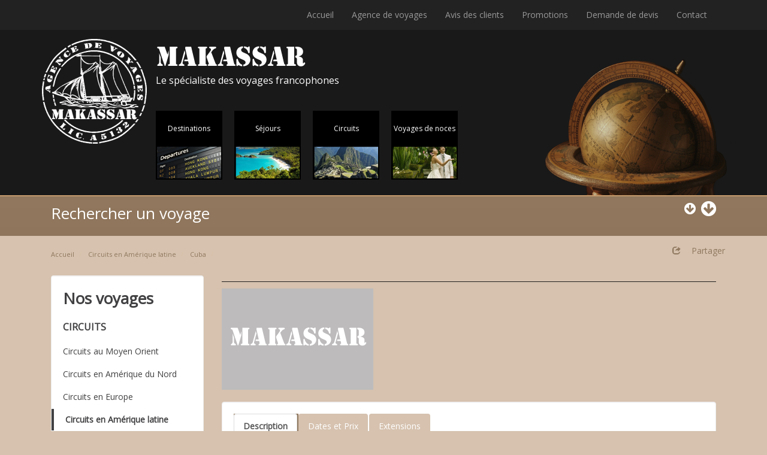

--- FILE ---
content_type: text/html; charset=UTF-8
request_url: http://makassar.be/fr/catalogue/11-circuits-en-amerique-latine/17-cuba/tresors-et-plages-de-cuba-257
body_size: 5231
content:
<!DOCTYPE html>
<!--[if lt IE 7]> <html lang="fr" class="lt-ie9 lt-ie8 lt-ie7"> <![endif]-->
<!--[if IE 7]>    <html lang="fr" class="lt-ie9 lt-ie8"> <![endif]-->
<!--[if IE 8]>    <html lang="fr" class="lt-ie9"> <![endif]-->
<!--[if gt IE 8]><!--> <html lang="fr" > <!--<![endif]-->
<head>
    
    <meta charset="utf-8">
    <title> : Makassar vous propose Circuits en Amérique latine  à des prix super avantageux.</title>
    <meta name="description" content="Offrez-vous un Circuits en Amérique latine avec Makassar et venez découvrir  et autres voyages de rêve">
    <meta name="robots" content="index,follow,all">
    <meta http-equiv="X-UA-Compatible" content="IE=edge">
    <meta name="viewport" content="width=device-width, initial-scale=1">
        <link rel="icon" type="image/png" href="http://makassar.be/skin/maka/img/favicon.png" />
    <!--[if IE]><link rel="shortcut icon" type="image/x-icon" href="http://makassar.be/skin/maka/img/favicon.ico" /><![endif]-->
    
                <link rel="stylesheet" type="text/css" href="/var/caches/b3dea6ce2b76b195fa2709f004d0d7da076ff4a9.css" media="screen" />

        <link href='http://fonts.googleapis.com/css?family=Open+Sans' rel='stylesheet' type='text/css'>
    
            <link rel="alternate" type="application/rss+xml" href="http://makassar.be/news_fr_rss.xml" title="RSS">
            <!--[if lt IE 9]>
        <script src="/var/caches/46457e54dd7066e154a8780c25e5d80200c270f5.js" type="text/javascript"></script>

    <![endif]-->
    <script type="text/javascript">
    //<![CDATA[
    // Google Analytics for Magix CMS
    var _gaq = _gaq || [];
    _gaq.push(['_setAccount', 'UA-7846433-11']);
    _gaq.push(['_trackPageview']);
    (function () {
        var ga = document.createElement('script');
        ga.type = 'text/javascript';
        ga.async = true;
        ga.src = ('https:' == document.location.protocol ? 'https://ssl' : 'http://www') + '.google-analytics.com/ga.js';
        var s = document.getElementsByTagName('script')[0];
        s.parentNode.insertBefore(ga, s);
    })();
    //]]>
</script>
</head>
<body id="catalog-product">
        
            <header id="header">
                <div id="header-top" class="navbar navbar-inverse" role="navigation">
    <div class="container">
        
        <button type="button" class="navbar-toggle" data-toggle="collapse" data-target="#nav-primary-collapse">
            <span class="icon-bar"></span>
            <span class="icon-bar"></span>
            <span class="icon-bar"></span>
        </button>
        
        <nav id="nav-primary-collapse" class="collapse navbar-collapse">
            <ul id="nav-primary" class="nav navbar-nav">
                    <li>
    <a href="http://makassar.be/fr/" title="">
        Accueil
    </a>
</li>
<li>
    <a href="http://makassar.be/fr/pages/1-agence-de-voyages/" title="">
        Agence de voyages
    </a>
</li>
<li>
    <a href="http://makassar.be/fr/pages/3-avis-des-clients/" title="">
        Avis des clients
    </a>
</li>
<li>
    <a href="http://makassar.be/fr/actualites/" title="">
        Promotions
    </a>
</li>
<li>
    <a href="http://makassar.be/fr/bookingtravel/" title="">
        Demande de devis
    </a>
</li>
<li>
    <a href="http://makassar.be/fr/contact/" title="Voir le formulaire de contact">
        Contact
    </a>
</li>            </ul>
        </nav>
    </div>
</div>
<div id="header-inner" class="navbar navbar-inverse" role="navigation">
    <div class="container">

        <div id="navbar-header" class="navbar-header">

            
            <a id="navbar-brand" class="navbar-brand" href="/fr/" title="Makassar, agence de voyages Liège">
                <img src="/skin/maka/img/logo-makassar.png" alt="Makassar, agence de voyages" />
            </a>
            
            <img src="/skin/maka/img/logo-makassar-txt.png" alt="Makassar, agence de voyages" />
            <span class="lead">Le spécialiste des voyages francophones</span>
            
            <button type="button" class="navbar-toggle" data-toggle="collapse" data-target="#nav-menu-collapse">
                <span class="icon-bar"></span>
                <span class="icon-bar"></span>
                <span class="icon-bar"></span>
            </button>
            
            <nav id="nav-menu-collapse" class="collapse navbar-collapse">
                <ul id="nav-menu" class="nav navbar-nav">
                        <li>
    <a href="http://makassar.be/fr/alldestination/" title="Destinations" class="destination">
        <span>Destinations</span>
                    <img src="/skin/maka/img/menu/airport-departure-small.png" alt="Destinations" class="img-responsive" />
            </a>
</li>
<li>
    <a href="http://makassar.be/fr/catsector/sejours-1/" title="Séjours" class="sejour">
        <span>Séjours</span>
                    <img src="/skin/maka/img/menu/destination-small.png" alt="Séjours" class="img-responsive" />
            </a>
</li>
<li>
    <a href="http://makassar.be/fr/catsector/circuits-2/" title="Circuits" class="circuit">
        <span>Circuits</span>
                    <img src="/skin/maka/img/menu/circuit-small.png" alt="Circuits" class="img-responsive" />
            </a>
</li>
<li>
    <a href="http://makassar.be/fr/catsector/voyages-de-noce-3/" title="Voyages de noces" class="noce">
        <span>Voyages de noces</span>
                    <img src="/skin/maka/img/menu/noce-small.png" alt="Voyages de noces" class="img-responsive" />
            </a>
</li>
                </ul>
            </nav>
        </div>

    </div>
</div>            </header>
        

        
            <div id="middle">
                <div class="container">
                    <div class="col-md-12">
                            <div id="header-search" class="clearfix">
        <a href="#search-travel" title="" class="view-search">
            <span class="lead pull-left">Rechercher un voyage</span>
            <span class="fa fa-lg fa-arrow-circle-down pull-right hidden-xs"></span>
            <span class="fa fa-arrow-circle-down pull-right hidden-md"></span>
        </a>
    </div>
    <div id="search-travel" class="collapse-search col-md-12">
        <div class="search-trav">
            <form id="search-form" method="get" action="http://makassar.be/fr/travelsearch" class="form-inline">
                <div class="form-group">
                    <label class="col-md-6" for="typetravel">
                        Type de voyage :
                    </label>
                    <select name="type_travel" class="form-control input-sm">
                        <option value="">Sélectionner</option>
                        <option value="1">Séjours</option>
                        <option value="2">Circuits</option>
                        <option value="3">Voyage de noce</option>
                    </select>
                </div>
                
                <div class="form-group">
                    <label class="col-md-7" for="destination">
                        Pays de destination :
                    </label>
                    <select id="destination" name="destination" class="form-control input-sm">
                        <option value="">Votre destination</option>
                    </select>
                </div>
                <div class="form-group">
                    <label class="col-md-10" for="periode">
                        Période :
                    </label>
                    <select name="period_Month" class='form-control input-sm'>
<option value="">Mois</option>
<option value="01">janvier</option>
<option value="02">février</option>
<option value="03">mars</option>
<option value="04">avril</option>
<option value="05">mai</option>
<option value="06">juin</option>
<option value="07">juillet</option>
<option value="08">août</option>
<option value="09">septembre</option>
<option value="10">octobre</option>
<option value="11">novembre</option>
<option value="12">décembre</option>
</select>
<select name="period_Year" class='form-control input-sm'>
<option value="">Année</option>
<option value="2026">2026</option>
<option value="2027">2027</option>
</select>
                </div>
                <div class="form-group">
                    <label class="col-md-10">
                        &nbsp;
                    </label>
                    <div class="col-md-5">
                        <input type="submit" class="btn btn-default input-sm" value="Rechercher" />
                    </div>
                </div>
            </form>
        </div>
    </div>
                    </div>
                </div>
            </div>
        

        
            <main id="content" class="container">
                
                    <ol id="breadcrumb" class="breadcrumb pull-left">
    <li>
        <a href="http://makassar.be/fr/" title="Voir l'accueil">
            Accueil
        </a>
    </li>
        
            
                            
                            
                <li>
                    <a href="http://makassar.be//fr/catalogue/11-circuits-en-amerique-latine/" title="Voir la catégorie: Circuits en Amérique latine">
                        Circuits en Amérique latine
                    </a>
                    </li>
                                    
                    <li>
                        <a href="http://makassar.be//fr/catalogue/11-circuits-en-amerique-latine/17-cuba/" title="Voir la sous-catégorie: Cuba">
                            Cuba
                        </a>
                            </li>
                                                    
                    <li>
                        
                    </li>
                                            
            
            
        </ol>                    
                    <ul id="share-box" class="nav navbar-nav navbar-right">
                        <li>
                            <a href="#" class="dropdown-toggle" data-toggle="dropdown">
                                <span class="glyphicon glyphicon-share">&nbsp;</span>
                                    <span class="dropdown-text">
                                        Partager
                                    </span>
                            </a>
                            <ul id="share-nav" class="dropdown-menu"><li><a id="share-facebook" class="targetblank" href="http://www.facebook.com/share.php?u=http://makassar.be/fr/catalogue/11-circuits-en-amerique-latine/17-cuba/tresors-et-plages-de-cuba-257" title="Partager sur: facebook"><img src="/skin/maka/img/share/facebook.png" alt="facebook" />Facebook</a></li><li><a id="share-twitter" class="targetblank" href="https://twitter.com/intent/tweet?text=&amp;url=http://makassar.be/fr/catalogue/11-circuits-en-amerique-latine/17-cuba/tresors-et-plages-de-cuba-257" title="Partager sur: twitter"><img src="/skin/maka/img/share/twitter.png" alt="twitter" />Twitter</a></li><li><a id="share-viadeo" class="targetblank" href="http://www.viadeo.com/shareit/share/?url=http://makassar.be/fr/catalogue/11-circuits-en-amerique-latine/17-cuba/tresors-et-plages-de-cuba-257&amp;title=&amp;overview=" title="Partager sur: viadeo"><img src="/skin/maka/img/share/viadeo.png" alt="viadeo" />Viadeo</a></li><li><a id="share-google" class="targetblank" href="https://plus.google.com/share?url=http://makassar.be/fr/catalogue/11-circuits-en-amerique-latine/17-cuba/tresors-et-plages-de-cuba-257" title="Partager sur: google"><img src="/skin/maka/img/share/google.png" alt="google" />Google</a></li></ul>
                        </li>
                    </ul>
                    <div class="clearfix"></div>
                
                
                    <aside id="aside" class="col-sm-4 col-md-3 pull-left">
                        
                            <div class="well">
                                    
        
            
        <p class="lead">Nos voyages</p>
        
                    <p class="titlesect">
                Circuits
            </p>
            <ul id="secondary-nav" class="nav nav-pills nav-stacked">
                                    <li>
                        <a href="/fr/catalogue/16-circuits-au-moyen-orient/" class="name" title="Circuits au Moyen Orient">
                            Circuits au Moyen Orient
                        </a>
                                                    <ul>
                                                                    <li>
                                        <a href="/fr/catalogue/16-circuits-au-moyen-orient/47-jordanie/" class="name" title="Jordanie">
                                            Jordanie
                                        </a>
                                    </li>
                                                                    <li>
                                        <a href="/fr/catalogue/16-circuits-au-moyen-orient/48-oman/" class="name" title="Oman">
                                            Oman
                                        </a>
                                    </li>
                                                            </ul>
                                            </li>
                                    <li>
                        <a href="/fr/catalogue/14-circuits-en-amerique-du-nord/" class="name" title="Circuits en Amérique du Nord">
                            Circuits en Amérique du Nord
                        </a>
                                                    <ul>
                                                                    <li>
                                        <a href="/fr/catalogue/14-circuits-en-amerique-du-nord/30-canada/" class="name" title="Canada">
                                            Canada
                                        </a>
                                    </li>
                                                            </ul>
                                            </li>
                                    <li>
                        <a href="/fr/catalogue/10-circuits-en-europe/" class="name" title="Circuits en Europe">
                            Circuits en Europe
                        </a>
                                                    <ul>
                                                                    <li>
                                        <a href="/fr/catalogue/10-circuits-en-europe/55-slovenie/" class="name" title="Slovénie">
                                            Slovénie
                                        </a>
                                    </li>
                                                                    <li>
                                        <a href="/fr/catalogue/10-circuits-en-europe/15-ecosse/" class="name" title="Ecosse">
                                            Ecosse
                                        </a>
                                    </li>
                                                                    <li>
                                        <a href="/fr/catalogue/10-circuits-en-europe/38-irlande/" class="name" title="Irlande">
                                            Irlande
                                        </a>
                                    </li>
                                                                    <li>
                                        <a href="/fr/catalogue/10-circuits-en-europe/14-norvege/" class="name" title="Norvège">
                                            Norvège
                                        </a>
                                    </li>
                                                                    <li>
                                        <a href="/fr/catalogue/10-circuits-en-europe/39-suede/" class="name" title="Suéde">
                                            Suéde
                                        </a>
                                    </li>
                                                                    <li>
                                        <a href="/fr/catalogue/10-circuits-en-europe/52-islande/" class="name" title="Islande">
                                            Islande
                                        </a>
                                    </li>
                                                                    <li>
                                        <a href="/fr/catalogue/10-circuits-en-europe/56-ile-de-la-reunion/" class="name" title="Île de la Réunion">
                                            Île de la Réunion
                                        </a>
                                    </li>
                                                                    <li>
                                        <a href="/fr/catalogue/10-circuits-en-europe/58-espagne/" class="name" title="Espagne">
                                            Espagne
                                        </a>
                                    </li>
                                                                    <li>
                                        <a href="/fr/catalogue/10-circuits-en-europe/59-portugal/" class="name" title="Portugal">
                                            Portugal
                                        </a>
                                    </li>
                                                            </ul>
                                            </li>
                                    <li class="active">
                        <a href="/fr/catalogue/11-circuits-en-amerique-latine/" class="name" title="Circuits en Amérique latine">
                            Circuits en Amérique latine
                        </a>
                                                    <ul>
                                                                    <li>
                                        <a href="/fr/catalogue/11-circuits-en-amerique-latine/6-argentine/" class="name" title="Argentine">
                                            Argentine
                                        </a>
                                    </li>
                                                                    <li>
                                        <a href="/fr/catalogue/11-circuits-en-amerique-latine/23-costa-rica/" class="name" title="Costa Rica">
                                            Costa Rica
                                        </a>
                                    </li>
                                                                    <li>
                                        <a href="/fr/catalogue/11-circuits-en-amerique-latine/17-cuba/" class="name" title="Cuba">
                                            Cuba
                                        </a>
                                    </li>
                                                                    <li>
                                        <a href="/fr/catalogue/11-circuits-en-amerique-latine/44-mexique/" class="name" title="Mexique">
                                            Mexique
                                        </a>
                                    </li>
                                                                    <li>
                                        <a href="/fr/catalogue/11-circuits-en-amerique-latine/19-perou/" class="name" title="Pérou">
                                            Pérou
                                        </a>
                                    </li>
                                                            </ul>
                                            </li>
                                    <li>
                        <a href="/fr/catalogue/7-circuits-en-asie/" class="name" title="Circuits en Asie">
                            Circuits en Asie
                        </a>
                                                    <ul>
                                                                    <li>
                                        <a href="/fr/catalogue/7-circuits-en-asie/51-japon/" class="name" title="Japon">
                                            Japon
                                        </a>
                                    </li>
                                                                    <li>
                                        <a href="/fr/catalogue/7-circuits-en-asie/36-birmanie/" class="name" title="Birmanie">
                                            Birmanie
                                        </a>
                                    </li>
                                                                    <li>
                                        <a href="/fr/catalogue/7-circuits-en-asie/13-cambodge/" class="name" title="Cambodge">
                                            Cambodge
                                        </a>
                                    </li>
                                                                    <li>
                                        <a href="/fr/catalogue/7-circuits-en-asie/40-laos/" class="name" title="Laos">
                                            Laos
                                        </a>
                                    </li>
                                                                    <li>
                                        <a href="/fr/catalogue/7-circuits-en-asie/49-ouzbekistan/" class="name" title="Ouzbékistan">
                                            Ouzbékistan
                                        </a>
                                    </li>
                                                                    <li>
                                        <a href="/fr/catalogue/7-circuits-en-asie/18-chine/" class="name" title="Chine">
                                            Chine
                                        </a>
                                    </li>
                                                                    <li>
                                        <a href="/fr/catalogue/7-circuits-en-asie/22-inde/" class="name" title="Inde">
                                            Inde
                                        </a>
                                    </li>
                                                                    <li>
                                        <a href="/fr/catalogue/7-circuits-en-asie/24-indonesie/" class="name" title="Indonésie">
                                            Indonésie
                                        </a>
                                    </li>
                                                                    <li>
                                        <a href="/fr/catalogue/7-circuits-en-asie/12-vietnam/" class="name" title="Vietnam">
                                            Vietnam
                                        </a>
                                    </li>
                                                                    <li>
                                        <a href="/fr/catalogue/7-circuits-en-asie/25-thailande/" class="name" title="Thailande">
                                            Thailande
                                        </a>
                                    </li>
                                                                    <li>
                                        <a href="/fr/catalogue/7-circuits-en-asie/41-bali/" class="name" title="Bali">
                                            Bali
                                        </a>
                                    </li>
                                                                    <li>
                                        <a href="/fr/catalogue/7-circuits-en-asie/43-sri-lanka/" class="name" title="Sri Lanka">
                                            Sri Lanka
                                        </a>
                                    </li>
                                                                    <li>
                                        <a href="/fr/catalogue/7-circuits-en-asie/60-coree-du-sud/" class="name" title="Corée du Sud">
                                            Corée du Sud
                                        </a>
                                    </li>
                                                            </ul>
                                            </li>
                                    <li>
                        <a href="/fr/catalogue/1-circuits-en-afrique/" class="name" title="Circuits en Afrique">
                            Circuits en Afrique
                        </a>
                                                    <ul>
                                                                    <li>
                                        <a href="/fr/catalogue/1-circuits-en-afrique/1-afrique-du-sud/" class="name" title="Afrique du Sud">
                                            Afrique du Sud
                                        </a>
                                    </li>
                                                                    <li>
                                        <a href="/fr/catalogue/1-circuits-en-afrique/8-kenya/" class="name" title="Kenya">
                                            Kenya
                                        </a>
                                    </li>
                                                                    <li>
                                        <a href="/fr/catalogue/1-circuits-en-afrique/20-senegal/" class="name" title="Sénégal">
                                            Sénégal
                                        </a>
                                    </li>
                                                                    <li>
                                        <a href="/fr/catalogue/1-circuits-en-afrique/31-tanzanie/" class="name" title="Tanzanie">
                                            Tanzanie
                                        </a>
                                    </li>
                                                                    <li>
                                        <a href="/fr/catalogue/1-circuits-en-afrique/50-namibie/" class="name" title="Namibie">
                                            Namibie
                                        </a>
                                    </li>
                                                                    <li>
                                        <a href="/fr/catalogue/1-circuits-en-afrique/57-ile-de-la-reunion/" class="name" title="Île de la Réunion">
                                            Île de la Réunion
                                        </a>
                                    </li>
                                                            </ul>
                                            </li>
                            </ul>
                
        
                                </div>
                            <div class="well">
                                <div class="news-list-last sidebar-list"><p class='lead'>Voyages en promotions</p><a class="" href="/fr/actualites/2021/01/08/promotions-sandies-baobab-beach-zanzibar/QP6QrXfwm1vS05FotsWy/" title="voir la promotion" > <img src="/upload/news/s_6b9j0n3iw084gko0ow.jpg" alt="Promotions Sandies Baobab Beach Hotel" class="img-responsive img-fixe" /> <span>Promotions Sandies Baobab Beach Hotel</span></a><p>PROMOTION "Long Séjour"

 



Séjour entre le 01 avril 2025 et le 30 juin 2025

 



Pour un séjour de minimum 7 nuits consécutives payantes

 



15% de réduction sur le séjour (uniquement).

 



Promotion non cumulable avec autres...</p></span></div>
                            </div>
                        
                    </aside>
                
                
                    <article id="article" class="col-sm-8 col-md-9 col-xs-12 pull-left">
                        
    
    <h1>
        
        <span class="periode">
                    </span>
    </h1>
    
                        
<div class="row">
    <div id="product-img" class="col-md-12">
                    <img src="/skin/maka/img/catalog/product-default.png" alt="" />
            </div>
    <div class="clearfix"></div>
    <div id="infoprod" class="col-md-12">
        <div class="well">
            <ul class="nav nav-tabs">
                <li class="active"><a href="#description" data-toggle="tab">Description</a></li>
                <li><a class="pricetab" href="#prix" data-toggle="tab">Dates et Prix</a></li>
                <li><a href="#extensions" data-toggle="tab">Extensions</a></li>
            </ul>
        </div>
        <div class="tab-content">
            <div class="tab-pane active row" id="description">
                <div id="product-gallery" class="col-md-12">
                    <div class="well">
                        
                    </div>
                </div>
                <div id="product-content" class="col-md-8">
                    <div class="well">
                        
                    </div>
                </div>
                <div id="product-info" class="col-md-4">
                    <div class="well">
                        <ul class="list-group">
                            <li class="list-group-item">
                                <span class="fa fa-eur"></span>
                                <span class="lead">
                                                                    </span>
                            </li>
                            <li class="list-group-item">
                                <span class="fa fa-clock-o"></span>
                                <span class="lead">
                                                                    </span>
                            </li>
                            <li class="list-group-item">
                                <span class="fa fa-tag"></span>
                                <span class="lead">
                                                                    </span>
                            </li>
                            <li class="list-group-item">
                                <span class="fa fa-calendar"></span>
                                <span class="lead">
                                                                    </span>
                            </li>
                        </ul>
                        <div class="clearfix"></div>
                        <p class="name">* à partir de</p>
                    </div>
                    <form action="http://makassar.be/fr/bookingtravel/" method="post">
                        <p>
                            <input type="hidden" name="moreinfo" value=""/>
                            <input id="more-info" type="submit" class="btn btn-primary btn-block" value="Demande de devis" />
                        </p>
                    </form>
                    <form action="http://makassar.be/fr/contact/" method="post">
                        <p>
                            <input type="hidden" name="moreinfo" value=""/>
                            <input id="more-info" type="submit" class="btn btn-info btn-block" value="Informations complémentaires" />
                        </p>
                    </form>
                </div>
                <div class="col-xs-12 col-md-12">
                    
                    
                                        <div id="listing-product" class="product-list">
                        <div class="row">
                                                        </div>
                    </div>
                </div>
            </div>
            <div class="tab-pane" id="prix">
                <div class="well">
                    
                </div>
            </div>
            <div class="tab-pane" id="extensions">
                

                
                <div id="listing-extensions" class="product-list">
                    <div class="row">
                                                </div>
                </div>
            </div>
        </div>

    </div>
</div>            
                    </article>
                
                
                
            </main>
        
        <footer id="footer">
            <a href="#top" title="" class="move-top hidden-xs"><span class="fa fa-lg fa-arrow-up"></span></a>
            <div class="container">
    <span class="pull-left">Copyright &copy; 2009 Makassar</span>
    <a href="http://makassar.be/fr/pages/2-conditions-generales/" title="Conditions générales" class="pull-left">Conditions générales</a>
    <span class="pull-left">Tous droits réservés</span>
    <span class="pull-left">Photos non contractuelles</span>
    <span class="pull-left"><a class="targetblank" href="https://www.web-solution-way.com">Site by Web Solution Way</a>
</div>
        </footer>

        
        
            <script src="/var/caches/760fd0ba7cd5d75eabb6a6360b82131c7f29f3ad.js" type="text/javascript"></script>

        
                        <script src="/var/caches/affddd6c532626b049a2a2f9df4535b65b5c3d19.js" type="text/javascript"></script>

        
                        <script src="/var/caches/55b6dd9c53518a01de942eb449e88bc43fe548de.js" type="text/javascript"></script>

        
</body>
</html>
